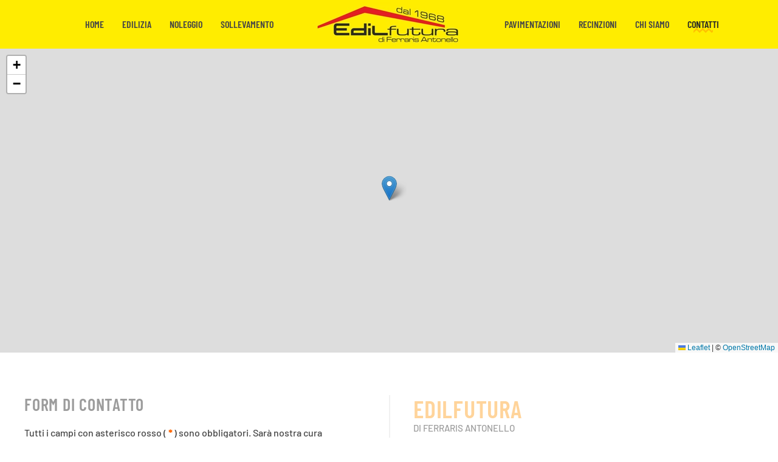

--- FILE ---
content_type: text/html; charset=utf-8
request_url: https://www.edilfutura.vb.it/contatti
body_size: 5770
content:
<!DOCTYPE html>
<html lang="it-it" dir="ltr">
    <head>
        <meta name="viewport" content="width=device-width, initial-scale=1">
        <link rel="icon" href="/images/service-icon5.png" sizes="any">
                <link rel="apple-touch-icon" href="/images/service-icon5.png">
        <meta charset="utf-8">
	<meta name="author" content="Super User">
	<meta name="description" content="Dal 1968 Edilfutura è garanzia di lavori fatti a regola d'arte, come da tradizioni artigiane, tramandate da tre generazioni">
	<meta name="generator" content="Joomla! - Open Source Content Management">
	<title>Contatti</title>
	<link href="/templates/yootheme/packages/builder/elements/map/assets/leaflet.css?ver=4.2.12" rel="preload" as="style" onload="this.onload=null;this.rel='stylesheet'">
	<link href="/media/system/css/joomla-fontawesome.min.css?ver=4.2.12" rel="preload" as="style" onload="this.onload=null;this.rel='stylesheet'">
<link href="/media/vendor/joomla-custom-elements/css/joomla-alert.min.css?0.4.1" rel="stylesheet">
	<link href="/templates/yootheme/css/theme.9.css?1733420509" rel="stylesheet">
	<link href="/templates/yootheme/css/theme.update.css?4.2.12" rel="stylesheet">
<script type="application/json" class="joomla-script-options new">{"joomla.jtext":{"ERROR":"Errore","MESSAGE":"Messaggio","NOTICE":"Avviso","WARNING":"Attenzione","JCLOSE":"Chiudi","JOK":"OK","JOPEN":"Apri"},"system.paths":{"root":"","rootFull":"https:\/\/www.edilfutura.vb.it\/","base":"","baseFull":"https:\/\/www.edilfutura.vb.it\/"},"csrf.token":"5005d96596f272ddadc07a602f642c73","plg_system_schedulerunner":{"interval":300}}</script>
	<script src="/media/system/js/core.min.js?a3d8f8"></script>
	<script src="/media/vendor/webcomponentsjs/js/webcomponents-bundle.min.js?2.8.0" nomodule defer></script>
	<script src="/media/system/js/joomla-hidden-mail.min.js?80d9c7" type="module"></script>
	<script src="/media/system/js/messages.min.js?9a4811" type="module"></script>
	<script src="/media/plg_system_schedulerunner/js/run-schedule.min.js?229d3b" type="module"></script>
	<script src="/templates/yootheme/vendor/assets/leaflet/leaflet/dist/leaflet.js?4.2.12" defer></script>
	<script src="/templates/yootheme/packages/builder/elements/map/app/map.min.js?4.2.12" defer></script>
	<script src="/templates/yootheme/packages/theme-cookie/app/cookie.min.js?4.2.12" defer></script>
	<script src="/templates/yootheme/vendor/assets/uikit/dist/js/uikit.min.js?4.2.12"></script>
	<script src="/templates/yootheme/vendor/assets/uikit/dist/js/uikit-icons-craft.min.js?4.2.12"></script>
	<script src="/templates/yootheme/js/theme.js?4.2.12"></script>
	<script type="application/ld+json">{"@context":"https://schema.org","@graph":[{"@type":"Organization","@id":"https://www.edilfutura.vb.it/#/schema/Organization/base","name":"Impresa edile Edilfutura ","url":"https://www.edilfutura.vb.it/"},{"@type":"WebSite","@id":"https://www.edilfutura.vb.it/#/schema/WebSite/base","url":"https://www.edilfutura.vb.it/","name":"Impresa edile Edilfutura ","publisher":{"@id":"https://www.edilfutura.vb.it/#/schema/Organization/base"}},{"@type":"WebPage","@id":"https://www.edilfutura.vb.it/#/schema/WebPage/base","url":"https://www.edilfutura.vb.it/contatti","name":"Contatti","description":"Dal 1968 Edilfutura è garanzia di lavori fatti a regola d'arte, come da tradizioni artigiane, tramandate da tre generazioni","isPartOf":{"@id":"https://www.edilfutura.vb.it/#/schema/WebSite/base"},"about":{"@id":"https://www.edilfutura.vb.it/#/schema/Organization/base"},"inLanguage":"it-IT"},{"@type":"Article","@id":"https://www.edilfutura.vb.it/#/schema/com_content/article/25","name":"Contatti","headline":"Contatti","inLanguage":"it-IT","author":{"@type":"Person","name":"Super User"},"dateCreated":"2019-02-11T18:53:26+00:00","isPartOf":{"@id":"https://www.edilfutura.vb.it/#/schema/WebPage/base"}}]}</script>
	<script>document.addEventListener('DOMContentLoaded', function() {
            Array.prototype.slice.call(document.querySelectorAll('a span[id^="cloak"]')).forEach(function(span) {
                span.innerText = span.textContent;
            });
        });</script>
	<script>window.yootheme ||= {}; var $theme = yootheme.theme = {"i18n":{"close":{"label":"Close"},"totop":{"label":"Back to top"},"marker":{"label":"Open"},"navbarToggleIcon":{"label":"Open menu"},"paginationPrevious":{"label":"Previous page"},"paginationNext":{"label":"Next page"},"searchIcon":{"toggle":"Open Search","submit":"Submit Search"},"slider":{"next":"Next slide","previous":"Previous slide","slideX":"Slide %s","slideLabel":"%s of %s"},"slideshow":{"next":"Next slide","previous":"Previous slide","slideX":"Slide %s","slideLabel":"%s of %s"},"lightboxPanel":{"next":"Next slide","previous":"Previous slide","slideLabel":"%s of %s","close":"Close"}},"cookie":{"mode":"notification","template":"<div class=\"tm-cookie-banner uk-section uk-section-xsmall uk-section-muted uk-position-bottom uk-position-fixed\">\n        <div class=\"uk-container uk-container-expand uk-text-center\">\n\n            <p><span class=\"cc-message-text\">Questo sito Web utilizza solo cookie tecnici.<\/span><span> <\/span><a aria-label=\"cookie policy\" role=\"button\" class=\"cc-link cc-cookie\" href=\"index.php?option=com_content&amp;view=article&amp;id=30&amp;catid=2\" rel=\"noindex nofollow noopener noreferrer\" target=\"_blank\" tabindex=\"0\">Cookie policy<\/a><span> <\/span><a aria-label=\"privacy policy\" role=\"button\" class=\"cc-link cc-privacy\" href=\"index.php?option=com_content&amp;view=article&amp;id=31&amp;catid=2\" rel=\"noindex nofollow noopener noreferrer\" target=\"_blank\" tabindex=\"0\">Privacy policy<\/a><\/p>\n                            <button type=\"button\" class=\"js-accept uk-button uk-button-default uk-margin-small-left\" data-uk-toggle=\"target: !.uk-section; animation: true\">Ok, ho capito<\/button>\n            \n            \n        <\/div>\n    <\/div>","position":"bottom"}};</script>

    </head>
    <body class="">

        <div class="uk-hidden-visually uk-notification uk-notification-top-left uk-width-auto">
            <div class="uk-notification-message">
                <a href="#tm-main">Skip to main content</a>
            </div>
        </div>
    
                <div class="tm-page-container uk-clearfix">

                        <div data-src="/images/background3.jpg" data-sources="[{&quot;type&quot;:&quot;image\/webp&quot;,&quot;srcset&quot;:&quot;\/templates\/yootheme\/cache\/b0\/background3-b05ac5cb.webp 1920w&quot;,&quot;sizes&quot;:&quot;(max-aspect-ratio: 1920\/1440) 133vh&quot;}]" uk-img class="uk-background-norepeat uk-background-cover uk-background-center-center uk-background-fixed uk-position-cover uk-position-fixed"></div>
            
            
        
        
        <div class="tm-page uk-margin-auto">

                        


<header class="tm-header-mobile uk-hidden@m" uk-header>


    
        <div class="uk-navbar-container">

            <div class="uk-container uk-container-expand">
                <nav class="uk-navbar" uk-navbar="{&quot;container&quot;:&quot;.tm-header-mobile&quot;,&quot;boundary&quot;:&quot;.tm-header-mobile .uk-navbar-container&quot;}">

                                        <div class="uk-navbar-left">

                        
                                                    <a uk-toggle href="#tm-dialog-mobile" class="uk-navbar-toggle">

        
        <div uk-navbar-toggle-icon></div>

        
    </a>
                        
                    </div>
                    
                                        <div class="uk-navbar-center">

                                                    <a href="https://www.edilfutura.vb.it/" aria-label="Torna alla Home" class="uk-logo uk-navbar-item">
    <picture>
<source type="image/webp" srcset="/templates/yootheme/cache/b0/logo_edilfutura-b026f782.webp 250w" sizes="(min-width: 250px) 250px">
<img alt="Edilfutura" loading="eager" src="/templates/yootheme/cache/b7/logo_edilfutura-b749918d.png" width="250" height="72">
</picture></a>
                        
                        
                    </div>
                    
                    
                </nav>
            </div>

        </div>

    



        <div id="tm-dialog-mobile" uk-offcanvas="container: true; overlay: true" mode="slide">
        <div class="uk-offcanvas-bar uk-flex uk-flex-column">

                        <button class="uk-offcanvas-close uk-close-large" type="button" uk-close uk-toggle="cls: uk-close-large; mode: media; media: @s"></button>
            
                        <div class="uk-margin-auto-bottom">
                
<div class="uk-grid uk-child-width-1-1">    <div>
<div class="uk-panel" id="module-menu-dialog-mobile">

    
    
<ul class="uk-nav uk-nav-default">
    
	<li class="item-101"><a href="/"> Home</a></li>
	<li class="item-102"><a href="/edilizia"> Edilizia</a></li>
	<li class="item-103"><a href="/noleggio-attrezzature"> Noleggio</a></li>
	<li class="item-130"><a href="/sollevamento"> Sollevamento</a></li>
	<li class="item-138"><a href="/pavimentazioni"> Pavimentazioni</a></li>
	<li class="item-137"><a href="/recinzioni-pvc"> Recinzioni</a></li>
	<li class="item-139"><a href="/ditta-muratore"> chi siamo</a></li>
	<li class="item-131 uk-active"><a href="/contatti"> Contatti</a></li></ul>

</div>
</div></div>
            </div>
            
            
        </div>
    </div>
    
    
    

</header>





<header class="tm-header uk-visible@m" uk-header>




    
    
                <div uk-sticky media="@m" show-on-up animation="uk-animation-slide-top" cls-active="uk-navbar-sticky" sel-target=".uk-navbar-container">
        
            <div class="uk-navbar-container">

                <div class="uk-container uk-container-large">
                    <nav class="uk-navbar" uk-navbar="{&quot;align&quot;:&quot;left&quot;,&quot;container&quot;:&quot;.tm-header &gt; [uk-sticky]&quot;,&quot;boundary&quot;:&quot;.tm-header .uk-navbar-container&quot;}">

                        
                        <div class="uk-navbar-center">

                            
                                                                <div class="uk-navbar-center-left uk-preserve-width">
                                    
<ul class="uk-navbar-nav">
    
	<li class="item-101"><a href="/"> Home</a></li>
	<li class="item-102"><a href="/edilizia"> Edilizia</a></li>
	<li class="item-103"><a href="/noleggio-attrezzature"> Noleggio</a></li>
	<li class="item-130"><a href="/sollevamento"> Sollevamento</a></li></ul>

                                </div>
                                
                                <a href="https://www.edilfutura.vb.it/" aria-label="Torna alla Home" class="uk-logo uk-navbar-item">
    <picture>
<source type="image/webp" srcset="/templates/yootheme/cache/b0/logo_edilfutura-b026f782.webp 250w" sizes="(min-width: 250px) 250px">
<img alt="Edilfutura" loading="eager" src="/templates/yootheme/cache/b7/logo_edilfutura-b749918d.png" width="250" height="72">
</picture></a>

                                                                <div class="uk-navbar-center-right uk-preserve-width">
                                    
<ul class="uk-navbar-nav">
    
	<li class="item-138"><a href="/pavimentazioni"> Pavimentazioni</a></li>
	<li class="item-137"><a href="/recinzioni-pvc"> Recinzioni</a></li>
	<li class="item-139"><a href="/ditta-muratore"> chi siamo</a></li>
	<li class="item-131 uk-active"><a href="/contatti"> Contatti</a></li></ul>

                                </div>
                                
                            
                        </div>

                        
                    </nav>
                </div>

            </div>

                </div>
        
    
    






</header>

            
            

            <main id="tm-main" >

                
                <div id="system-message-container" aria-live="polite"></div>

                <!-- Builder #page -->
<div class="uk-visible@s uk-section-default uk-section uk-padding-remove-vertical">
    
        
        
        
            
                
                    <div class="uk-visible@s uk-grid tm-grid-expand uk-child-width-1-1 uk-grid-margin">
<div class="uk-width-1-1@m uk-visible@s">
    
        
            
            
            
                
                    
<div class="uk-position-relative uk-position-z-index uk-dark uk-visible@s" style="height: 500px" uk-map>    <script type="application/json">{"markers":[{"lat":46.1396,"lng":8.45489,"title":"Edilfutura"}],"controls":true,"dragging":false,"max_zoom":18,"min_zoom":0,"poi":false,"type":"roadmap","zoom":"15","zooming":false,"center":{"lat":46.1396,"lng":8.45489},"lazyload":true,"library":"leaflet","baseUrl":"\/templates\/yootheme\/vendor\/assets\/leaflet\/leaflet\/dist"}</script>                    <template>
            
<div class="el-item uk-text-default uk-font-default uk-margin-remove-first-child">
    
    

<h3 class="el-title uk-margin-top uk-margin-remove-bottom">        Edilfutura    </h3>

<div class="el-content uk-panel uk-margin-top"><p>via Torino 43 - 28857 - Santa Maria Maggiore</p></div>


</div>        </template>
            </div>
                
            
        
    
</div></div>
                
            
        
    
</div>
<div class="uk-section-default uk-section">
    
        
        
        
            
                                <div class="uk-container uk-container-large">                
                    <div class="uk-grid tm-grid-expand uk-grid-divider uk-grid-margin" uk-grid>
<div class="uk-width-1-2@m">
    
        
            
            
            
                
                    
<h3 class="uk-text-muted">        Form di contatto    </h3><div class="uk-panel uk-margin"><p>Tutti i campi con asterisco rosso ( <strong><span style="color: #ff6600;">*</span></strong> ) sono obbligatori. Sarà nostra cura rispondervi il prima possibile. Grazie</p></div><div class="uk-divider-small"></div>
                
            
        
    
</div>
<div class="uk-width-1-2@m">
    
        
            
            
            
                
                    
<h1 class="uk-h2 uk-text-primary uk-margin-remove-bottom">        Edilfutura    </h1><div class="uk-panel uk-text-meta uk-margin uk-margin-remove-top">di Ferraris Antonello</div>
<div class="uk-h3 uk-text-muted uk-margin-remove-top">        Santa Maria Maggiore, via Torino 43 - 28857 - VB    </div><div class="uk-panel uk-margin"><p>Grazie di aver visitato il nostro sito web, non esitate a contattarci per avere maggiori informazioni o per ricevere un preventivo gratuito. </p></div><hr>
<ul class="uk-list">
    <li class="el-item">        

        <a href="tel:+393475542719" class="uk-link-toggle">    
        <div class="uk-grid-small uk-child-width-expand uk-flex-nowrap uk-flex-middle" uk-grid>            <div class="uk-width-auto uk-link"><span class="el-image" uk-icon="icon: receiver; width: 30; height: 30;"></span></div>            <div>
                <div class="el-content uk-panel"><span class="uk-link uk-margin-remove-last-child">Mobile +39 347 554 2719</span></div>            </div>
        </div>
        </a>    
            </li>

    <li class="el-item">        

        <a href="mailto:edilfuturavb@libero.it" class="uk-link-toggle">    
        <div class="uk-grid-small uk-child-width-expand uk-flex-nowrap uk-flex-middle" uk-grid>            <div class="uk-width-auto uk-link"><span class="el-image" uk-icon="icon: mail; width: 30; height: 30;"></span></div>            <div>
                <div class="el-content uk-panel"><span class="uk-link uk-margin-remove-last-child">email <joomla-hidden-mail  is-link="1" is-email="1" first="ZWRpbGZ1dHVyYXZi" last="bGliZXJvLml0" text="ZWRpbGZ1dHVyYXZiQGxpYmVyby5pdA==" base="" >Questo indirizzo email è protetto dagli spambots. È necessario abilitare JavaScript per vederlo.</joomla-hidden-mail></span></div>            </div>
        </div>
        </a>    
            </li>

    <li class="el-item">        

        <a href="https://www.google.it/maps/dir//Via+Torino,+43,+Santa+Maria+Maggiore,+VB/@46.139504,8.4534082,17z/data=!3m1!4b1!4m9!4m8!1m0!1m5!1m1!1s0x4785ec09121277b1:0x5bbe116c56440cb1!2m2!1d8.4555969!2d46.139504!3e2?hl=it&amp;authuser=0" target="_blank" class="uk-link-toggle">    
        <div class="uk-grid-small uk-child-width-expand uk-flex-nowrap uk-flex-middle" uk-grid>            <div class="uk-width-auto uk-link"><span class="el-image" uk-icon="icon: location; width: 30; height: 30;"></span></div>            <div>
                <div class="el-content uk-panel"><span class="uk-link uk-margin-remove-last-child">indicazioni stradali</span></div>            </div>
        </div>
        </a>    
            </li>
</ul>
                
            
        
    
</div></div>
                                </div>                
            
        
    
</div>

                
            </main>

            

                        <footer>
                <!-- Builder #footer -->
<div class="uk-section-muted uk-section uk-section-xsmall">
    
        
        
        
            
                                <div class="uk-container uk-container-large">                
                    <div class="uk-grid tm-grid-expand uk-grid-small uk-grid-margin-small" uk-grid>
<div class="uk-grid-item-match uk-flex-middle uk-width-1-2@m">
    
        
            
            
                        <div class="uk-panel uk-width-1-1">            
                
                    <div class="uk-panel uk-text-meta uk-text-muted uk-margin uk-text-left@m"><p>© 2019 All Rights Reserved Edilfutura , via Torino 43 - Santa Maria Maggiore - VB. p. i.v.a. 02224160032 tel.: +39 347 5542719</p></div>
                
                        </div>            
        
    
</div>
<div class="uk-grid-item-match uk-flex-middle uk-width-1-2@m">
    
        
            
            
                        <div class="uk-panel uk-width-1-1">            
                
                    <div class="uk-panel uk-text-muted uk-margin"><p>La ditta ha ricevuto, nel corso del 2020, Aiuti di Stato pubblicati sul sito RNA (Registro Nazionale Aiuti di Stato) - <a title="Sito RNA" href="https://www.rna.gov.it/RegistroNazionaleTrasparenza/faces/pages/TrasparenzaAiuto.jspx" target="_blank" rel="noopener noreferrer">Sezione Trasparenza</a>.</p></div>
<div class="uk-text-right@m uk-text-left">
    <ul class="uk-margin-remove-bottom uk-subnav uk-flex-right@m uk-flex-left" uk-margin>        <li class="el-item ">
    <a class="el-link" href="/contatti?view=article&amp;id=30:cookie-policy&amp;catid=2">Cookie Policy</a></li>
        <li class="el-item ">
    <a class="el-link" href="/contatti?view=article&amp;id=31:privacy-policy&amp;catid=2">Privacy Policy</a></li>
        <li class="el-item ">
    <a class="el-link" href="https://my-webagency.com" target="_blank">Credits</a></li>
        </ul>
</div>
                
                        </div>            
        
    
</div></div>
                                </div>                
            
        
    
</div>
<div class="uk-section-default">
        <div style="background-size: 2943px 200px;" data-src="/images/sfondo_giallo.jpg" data-sources="[{&quot;type&quot;:&quot;image\/webp&quot;,&quot;srcset&quot;:&quot;\/templates\/yootheme\/cache\/44\/sfondo_giallo-443995f4.webp 2943w&quot;,&quot;sizes&quot;:&quot;(min-width: 2943px) 2943px&quot;}]" uk-img class="uk-background-norepeat uk-background-center-center uk-section uk-padding-remove-vertical">    
        
        
        
            
                
                    <div class="uk-grid tm-grid-expand uk-child-width-1-1 uk-grid-margin">
<div class="uk-width-1-1@m">
    
        
            
            
            
                
                    
<div class="uk-margin uk-text-center">
        <picture>
<source type="image/webp" srcset="/templates/yootheme/cache/4f/banner-4fd942d5.webp 768w, /templates/yootheme/cache/5f/banner-5f54afe2.webp 1024w, /templates/yootheme/cache/79/banner-79f96aea.webp 1275w, /templates/yootheme/cache/ad/banner-adc5fa2d.webp 1277w, /templates/yootheme/cache/6b/banner-6b47c9f8.webp 1278w, /templates/yootheme/cache/48/banner-48265e3f.webp 1280w" sizes="(min-width: 1280px) 1280px">
<img src="/templates/yootheme/cache/d1/banner-d1f398be.jpeg" width="1280" height="87" class="el-image" alt="edilfutura" loading="lazy">
</picture>    
    
</div>
                
            
        
    
</div></div>
                
            
        
        </div>
    
</div>            </footer>
            
        </div>

                </div>
        
        

    <script>
(function(c,d){"JUri"in d||(d.JUri="https://www.edilfutura.vb.it/");c.addEventListener("click",function(a){var b=a.target?a.target.closest('[class*="ba-click-lightbox-form-"], [href*="ba-click-lightbox-form-"]'):null;if(b){a.preventDefault();if("pending"==b.clicked)return!1;b.clicked="pending";"formsAppClk"in window?formsAppClk.click(b):(a=document.createElement("script"),a.src=JUri+"components/com_baforms/assets/js/click-trigger.js",a.onload=function(){formsAppClk.click(b)},
c.head.append(a))}})})(document,window);
</script>
</body>
</html>


--- FILE ---
content_type: application/javascript
request_url: https://www.edilfutura.vb.it/templates/yootheme/packages/theme-cookie/app/cookie.min.js?4.2.12
body_size: 821
content:
/*! YOOtheme Pro v4.2.12 | https://yootheme.com */

(function(u){"use strict";typeof SuppressedError=="function"&&SuppressedError;function i(t,o){return Object.prototype.hasOwnProperty.call(t,o)}function f(t){return t.replace(/[.*+?^$|[\](){}\\-]/g,"\\$&")}function l(t){var o=t.charAt(t.length-1),n=parseInt(t,10),e=new Date;switch(o){case"Y":e.setFullYear(e.getFullYear()+n);break;case"M":e.setMonth(e.getMonth()+n);break;case"D":e.setDate(e.getDate()+n);break;case"h":e.setHours(e.getHours()+n);break;case"m":e.setMinutes(e.getMinutes()+n);break;case"s":e.setSeconds(e.getSeconds()+n);break;default:e=new Date(t)}return e}function p(t){for(var o="",n=0,e=Object.keys(t);n<e.length;n++){var r=e[n];if(/^expires$/i.test(r)){var a=t[r],c=void 0;typeof a=="object"?c=a:(a+=typeof a=="number"?"D":"",c=l(String(a))),o+=";".concat(r,"=").concat(c.toUTCString())}else/^secure|partitioned$/.test(r)?t[r]&&(o+=";".concat(r)):o+=";".concat(r,"=").concat(t[r])}return i(t,"path")||(o+=";path=/"),o}function v(t,o){if(o===void 0&&(o=decodeURIComponent),typeof t!="string"||!t)return null;var n=new RegExp("(?:^|; )".concat(f(t),"(?:=([^;]*))?(?:;|$)")),e=n.exec(document.cookie);return e===null?null:typeof o=="function"?o(e[1]):e[1]}function g(t,o,n,e){n===void 0&&(n=encodeURIComponent),typeof n=="object"&&n!==null&&(e=n,n=encodeURIComponent);var r=p(e||{}),a=typeof n=="function"?n(o):o,c="".concat(t,"=").concat(a).concat(r);document.cookie=c}(window.$load||(window.$load=[])).unshift(({cookie:{mode:t,template:o,position:n}={}},e)=>{const r="_cookieAllowed",a=v(r);(a==="true"||t==="notification")&&e(),a===null&&u.once((n==="top"?u.prepend:u.append)(document.body,o),"click","[data-uk-toggle]",({target:c})=>{const s=!u.hasClass(c,"js-reject");g(r,s,{expires:"1M"}),s&&t!=="notification"&&e()})})})(UIkit.util);
